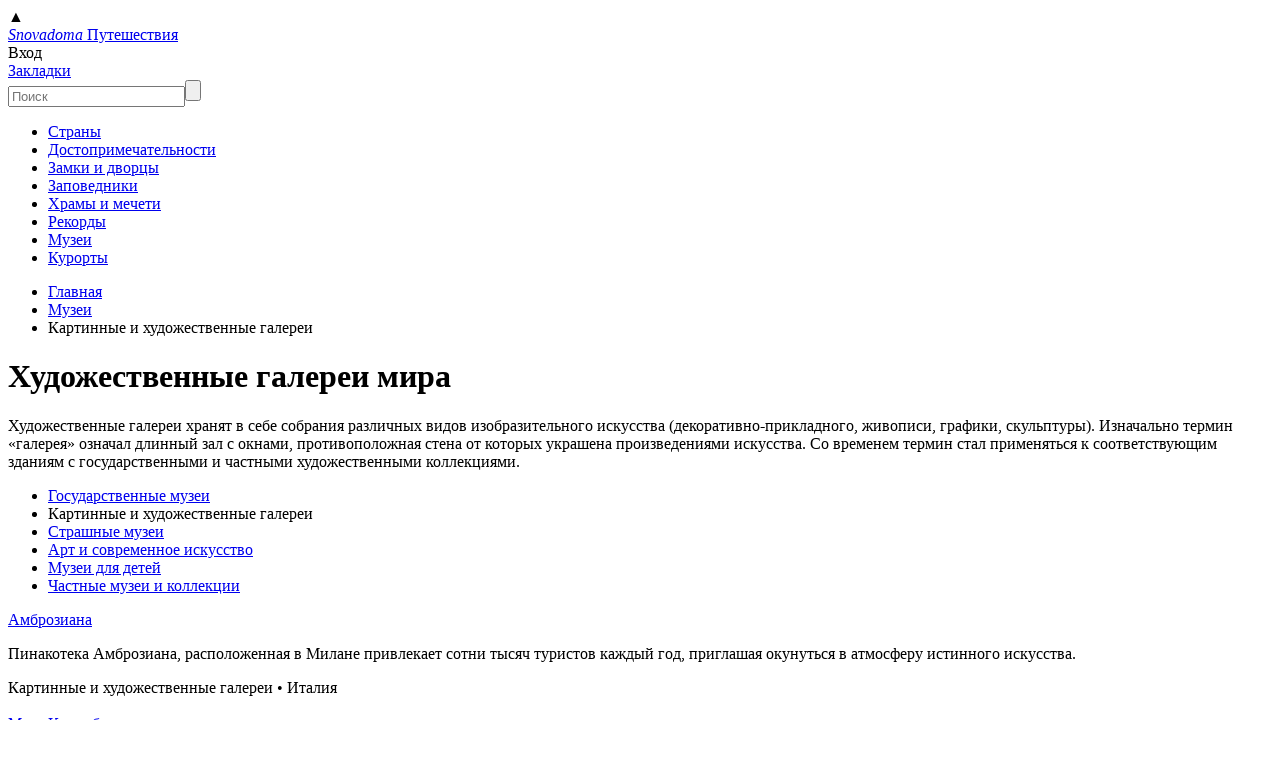

--- FILE ---
content_type: text/html; charset=UTF-8
request_url: https://snovadoma.ru/museums/Galleries/
body_size: 6708
content:
<!DOCTYPE html>
<html lang="ru">
	<head>
		<meta charset="UTF-8">
		<meta name="csrf-param" content="_csrf">
<meta name="csrf-token" content="dV-DZsUbqua3wwNtcELER9epsElr6kEHn92pDlxq75QRM8U3py_Bj4OBTBgZcfEG5M_pHR7YCmvOs91vZCSA8g==">
		<meta name="viewport" content="width=device-width, initial-scale=1">
		<link rel="icon" href="/favicon.ico" type="image/x-icon">
		<link rel="shortcut icon" href="/favicon.png" type="image/x-icon">
		<meta name="keywords" content="">
		<meta name="description" content="">
		<title>100 самых известных художественных галерей мира</title>
		<link href="https://snovadoma.ru/museums/Galleries/" rel="canonical">
<link href="/assets/4da4003f/css/font.css?v=1492204892" rel="stylesheet">
<link href="/assets/4da4003f/css/style.css?v=1525798044" rel="stylesheet">
<link href="/assets/4da4003f/css/other.css?v=1475450044" rel="stylesheet">
<link href="/assets/4da4003f/css/jquery.formstyler.css?v=1488281114" rel="stylesheet">
<link href="/assets/fa8446a8/animate.min.css?v=1524420240" rel="stylesheet">
<link href="/assets/651731e8/authchoice.css?v=1581547988" rel="stylesheet">		<link href="https://fonts.googleapis.com/css?family=Noto+Serif:700|Open+Sans|PT+Sans|PT+Serif|Merriweathe|Scada:400,700" rel="stylesheet">
	</head>
	<!-- Yandex.Metrika counter -->
	<script src="https://mc.yandex.ru/metrika/watch.js" type="text/javascript"></script>
	<script type="text/javascript" >
		try {
			var yaCounter23490319 = new Ya.Metrika({
				id: 23490319,
				clickmap: true,
				trackLinks: true,
				accurateTrackBounce: true,
				ut: "noindex"
			});
		} catch (e) {
		}
	</script>
	<noscript><div><img src="https://mc.yandex.ru/watch/23490319?ut=noindex" style="position:absolute; left:-9999px;" alt="" /></div></noscript>
	<!-- /Yandex.Metrika counter -->
	<body>
				<script>
			isAuth = false;
		</script>
						<div class="container">
			<div class="sm-back-to-top">
				<span>&#9650;</span>
			</div>
			<header class="header">
				<div class="logo">
						<a href="/">
							<i>Snovadoma </i><span>Путешествия</span>
						</a>
									</div>
				<div class="user">
						<noindex><a rel="nofollow" id="loginUserLink">Вход</a></noindex>
				</div>
				<div class="bookmarks">
					<noindex><a rel="nofollow" href="/bookmarks/">Закладки</a></noindex>
				</div>
				<div class="header-search">
					<form method="get" action="/search/">
						<input type="text" name="q" placeholder="Поиск"><input type="submit">
					</form>
				</div>
				<div class="clear"></div>

			</header>
			<nav class="top-menu">
				<ul>
									<li><a  href="/country/">Страны</a></li>
												<li><a  href="/interes/">Достопримечательности</a></li>
												<li><a  href="/castles/">Замки и дворцы</a></li>
												<li><a  href="/parks/">Заповедники</a></li>
												<li><a  href="/temples/">Храмы и мечети</a></li>
												<li><a  href="/reserves/">Рекорды</a></li>
												<li><a  href="/museums/">Музеи</a></li>
												<li><a  href="/resorts/">Курорты</a></li>
						</ul>
			</nav>
<aside class="right-side-adv">
	<div class="items">
			</div>
</aside>
<div class="left-side-content-300">
	<div class="tags paddings">
	<ul class="breadcrumb"><li><a href="/">Главная</a></li><li><a href="https://snovadoma.ru/museums/">Музеи</a></li><li class="active">Картинные и художественные галереи</li></ul></div>
	<h1>Художественные галереи мира</h1>

<p>Художественные галереи хранят в себе собрания различных видов изобразительного искусства (декоративно-прикладного, живописи, графики, скульптуры). Изначально термин &laquo;галерея&raquo; означал длинный зал с окнами, противоположная стена от которых украшена произведениями искусства. Со временем термин стал применяться к соответствующим зданиям с государственными и частными художественными коллекциями.</p>
	<nav class="inside-menu">
		<ul>
										<li><a href="https://snovadoma.ru/museums/Public/">Государственные музеи</a></li>
																<li class="sm-active-mark"><span>Картинные и художественные галереи</span></li>
																<li><a href="https://snovadoma.ru/museums/Scary/">Страшные музеи</a></li>
																<li><a href="https://snovadoma.ru/museums/Art/">Арт и современное искусство</a></li>
																<li><a href="https://snovadoma.ru/museums/Children/">Музеи для детей</a></li>
																<li><a href="https://snovadoma.ru/museums/Private/">Частные музеи и коллекции</a></li>
									</ul>
	</nav>
	<div class="catalog-big-item" style="background: url('https://snovadoma.ru/media/objects/896/150165a7af0c8405722c744785f5108f.jpg') no-repeat center; background-size: cover;">
		<div class="info">
			<div class="text">
				<a href="https://snovadoma.ru/museums/Galleries/Ambrosiana/">Амброзиана</a><br/>
                <p>Пинакотека Амброзиана, расположенная в Милане привлекает сотни тысяч туристов каждый год, приглашая окунуться в атмосферу истинного искусства.</p>
                Картинные и художественные галереи &bull; Италия			</div>
		</div>
	</div>


<div class="catalog-cols small">
		<div class="theme-block-body">
					<div class="tbb-img">
						<a rel="nofollow" href="https://snovadoma.ru/museums/Galleries/Columbus-Lighthouse/">
							<img src="https://snovadoma.ru/media/objects/290/c147b16c90413672bb03594fd0ec6af4.jpg" alt="" />
						</a>
					</div><div class="tbb-name">
						<a href="https://snovadoma.ru/museums/Galleries/Columbus-Lighthouse/">Маяк Колумба</a>
					</div><div class="tbb-text">
						<p><noindex>На самом деле сооружение маяком не считается, здесь находится музей, основанный в честь Христафора Колумба.</noindex></p>
					</div><div class="tbb-info">
						<ul>
							<li>
								Картинные и художественные галереи							</li><li>
								Доминиканская Республика							</li>
						</ul>
					</div>
				</div><div class="theme-block-body">
					<div class="tbb-img">
						<a rel="nofollow" href="https://snovadoma.ru/museums/Galleries/emii/">
							<img src="https://snovadoma.ru/media/objects/290/25c1374431e4ed0f59029ca55435adf9.jpg" alt="" />
						</a>
					</div><div class="tbb-name">
						<a href="https://snovadoma.ru/museums/Galleries/emii/">Екатеринбургский музей</a>
					</div><div class="tbb-text">
						<p><noindex>Екатеринбург является областным центром Свердловской области и неофициальной «третьей столицей» России.</noindex></p>
					</div><div class="tbb-info">
						<ul>
							<li>
								Картинные и художественные галереи							</li><li>
								Россия							</li>
						</ul>
					</div>
				</div><div class="theme-block-body">
					<div class="tbb-img">
						<a rel="nofollow" href="https://snovadoma.ru/museums/Galleries/Coach-Museum/">
							<img src="https://snovadoma.ru/media/objects/290/ede353155ccf6036d88a6e823719364a.jpg" alt="" />
						</a>
					</div><div class="tbb-name">
						<a href="https://snovadoma.ru/museums/Galleries/Coach-Museum/">Музей карет</a>
					</div><div class="tbb-text">
						<p><noindex>Лиссабон известен большим числом достопримечательностей, среди которых популярный Национальный музей карет.</noindex></p>
					</div><div class="tbb-info">
						<ul>
							<li>
								Картинные и художественные галереи							</li><li>
								Португалия							</li>
						</ul>
					</div>
				</div><div class="theme-block-body">
					<div class="tbb-img">
						<a rel="nofollow" href="https://snovadoma.ru/museums/Galleries/Museums-India/">
							<img src="https://snovadoma.ru/media/objects/290/b65b8a14320ec4dda3d976717f2327cd.jpg" alt="" />
						</a>
					</div><div class="tbb-name">
						<a href="https://snovadoma.ru/museums/Galleries/Museums-India/">Музеи Индии</a>
					</div><div class="tbb-text">
						<p><noindex>Индия – страна с богатой и древней историей, которая берет начало с пятого тысячелетия до нашей эры.</noindex></p>
					</div><div class="tbb-info">
						<ul>
							<li>
								Картинные и художественные галереи							</li><li>
								Индия							</li>
						</ul>
					</div>
				</div><div class="theme-block-body">
					<div class="tbb-img">
						<a rel="nofollow" href="https://snovadoma.ru/museums/Galleries/viking-ship/">
							<img src="https://snovadoma.ru/media/objects/290/c58aec19fa2250f85b992cdca2d5ad0e.jpg" alt="" />
						</a>
					</div><div class="tbb-name">
						<a href="https://snovadoma.ru/museums/Galleries/viking-ship/">Музей викингов</a>
					</div><div class="tbb-text">
						<p><noindex>Музей кораблей викингов в Бюгдё – один из популярнейших музеев Осло и Норвегии, музей был основан в 1926 году.</noindex></p>
					</div><div class="tbb-info">
						<ul>
							<li>
								Картинные и художественные галереи							</li><li>
								Норвегия							</li>
						</ul>
					</div>
				</div><div class="theme-block-body">
					<div class="tbb-img">
						<a rel="nofollow" href="https://snovadoma.ru/museums/Galleries/kon-tiki/">
							<img src="https://snovadoma.ru/media/objects/290/e1deb686174f697cec2790c1b21c9382.jpg" alt="" />
						</a>
					</div><div class="tbb-name">
						<a href="https://snovadoma.ru/museums/Galleries/kon-tiki/">Кон-Тики</a>
					</div><div class="tbb-text">
						<p><noindex>Музей Кон-Тики – посвящённый жизни и деятельности Тура Хейердала, открыт 15 мая 1950 года, расположен в Осло, Норвегия.</noindex></p>
					</div><div class="tbb-info">
						<ul>
							<li>
								Картинные и художественные галереи							</li><li>
								Норвегия							</li>
						</ul>
					</div>
				</div><div class="theme-block-body">
					<div class="tbb-img">
						<a rel="nofollow" href="https://snovadoma.ru/museums/Galleries/fram/">
							<img src="https://snovadoma.ru/media/objects/290/1b8647f0b70360cb7b873106caae51a3.jpg" alt="" />
						</a>
					</div><div class="tbb-name">
						<a href="https://snovadoma.ru/museums/Galleries/fram/">Фрама</a>
					</div><div class="tbb-text">
						<p><noindex>Музей в Осло посвящённый истории норвежских полярных экспедиций, расположен рядом с музеем Кон-Тики, Норвегия.</noindex></p>
					</div><div class="tbb-info">
						<ul>
							<li>
								Картинные и художественные галереи							</li><li>
								Норвегия							</li>
						</ul>
					</div>
				</div><div class="theme-block-body">
					<div class="tbb-img">
						<a rel="nofollow" href="https://snovadoma.ru/museums/Galleries/tate-modern/">
							<img src="https://snovadoma.ru/media/objects/290/09e1da84f23d644a71db4b6751d5ad80.jpg" alt="" />
						</a>
					</div><div class="tbb-name">
						<a href="https://snovadoma.ru/museums/Galleries/tate-modern/">Британская галерея Тейт</a>
					</div><div class="tbb-text">
						<p><noindex>Галерея Тейт Модерн и Тейт Британия два разных музея, один современного искусства другой британского искусства с 1500 года.</noindex></p>
					</div><div class="tbb-info">
						<ul>
							<li>
								Картинные и художественные галереи							</li><li>
								Великобритания							</li>
						</ul>
					</div>
				</div><div class="theme-block-body">
					<div class="tbb-img">
						<a rel="nofollow" href="https://snovadoma.ru/museums/Galleries/dresden-art-gallery/">
							<img src="https://snovadoma.ru/media/objects/290/7d70baf0943ce16f538ac6915344cff0.jpg" alt="" />
						</a>
					</div><div class="tbb-name">
						<a href="https://snovadoma.ru/museums/Galleries/dresden-art-gallery/">Дрезденская картинная галерея</a>
					</div><div class="tbb-text">
						<p><noindex>Дрезденская галерея – музей, коллекция из примерно 750 картин старых мастеров, приобретённых в XVIII веке, Германия.</noindex></p>
					</div><div class="tbb-info">
						<ul>
							<li>
								Картинные и художественные галереи							</li><li>
								Германия							</li>
						</ul>
					</div>
				</div><div class="theme-block-body">
					<div class="tbb-img">
						<a rel="nofollow" href="https://snovadoma.ru/museums/Galleries/institute-chicago/">
							<img src="https://snovadoma.ru/media/objects/290/2743e47a585a6918cc9b710c211f8e8a.jpg" alt="" />
						</a>
					</div><div class="tbb-name">
						<a href="https://snovadoma.ru/museums/Galleries/institute-chicago/">Чикагский институт искусств</a>
					</div><div class="tbb-text">
						<p><noindex>Чикагский институт искусств – художественный музей и высшее учебное заведение в Чикаго, штат Иллинойс.</noindex></p>
					</div><div class="tbb-info">
						<ul>
							<li>
								Картинные и художественные галереи							</li><li>
								Соединенные Штаты Америки							</li>
						</ul>
					</div>
				</div><div class="theme-block-body">
					<div class="tbb-img">
						<a rel="nofollow" href="https://snovadoma.ru/museums/Galleries/kunsthistorisches/">
							<img src="https://snovadoma.ru/media/objects/290/b9e3bde2267a781cb4ee2e4b0e93330e.jpg" alt="" />
						</a>
					</div><div class="tbb-name">
						<a href="https://snovadoma.ru/museums/Galleries/kunsthistorisches/">Музей истории искусств в Вене</a>
					</div><div class="tbb-text">
						<p><noindex>Музей истории искусств находится в центре Вены на площади Марии Терезы, был открыт в 1891 году, Австрия.</noindex></p>
					</div><div class="tbb-info">
						<ul>
							<li>
								Картинные и художественные галереи							</li><li>
								Австрия							</li>
						</ul>
					</div>
				</div><div class="theme-block-body">
					<div class="tbb-img">
						<a rel="nofollow" href="https://snovadoma.ru/museums/Galleries/walters-museum/">
							<img src="https://snovadoma.ru/media/objects/290/10573b0608804731cda2335f9826c9c3.jpg" alt="" />
						</a>
					</div><div class="tbb-name">
						<a href="https://snovadoma.ru/museums/Galleries/walters-museum/">Музей Уолтерса</a>
					</div><div class="tbb-text">
						<p><noindex>Художественный музей Уолтерса – публичный музей в Балтиморе, основанный в 1934 году, Мэриленд, США.</noindex></p>
					</div><div class="tbb-info">
						<ul>
							<li>
								Картинные и художественные галереи							</li><li>
								Соединенные Штаты Америки							</li>
						</ul>
					</div>
				</div><div class="theme-block-body">
					<div class="tbb-img">
						<a rel="nofollow" href="https://snovadoma.ru/museums/Galleries/rodin-museum/">
							<img src="https://snovadoma.ru/media/objects/290/bac0abbf4b775b7485b1c42cee49860e.jpg" alt="" />
						</a>
					</div><div class="tbb-name">
						<a href="https://snovadoma.ru/museums/Galleries/rodin-museum/">Музей Родена</a>
					</div><div class="tbb-text">
						<p><noindex>Музей Родена – крупнейшее собрание работ французского скульптора Огюста Родена, открыт в 1919 году во Франции.</noindex></p>
					</div><div class="tbb-info">
						<ul>
							<li>
								Картинные и художественные галереи							</li><li>
								Франция							</li>
						</ul>
					</div>
				</div><div class="theme-block-body">
					<div class="tbb-img">
						<a rel="nofollow" href="https://snovadoma.ru/museums/Galleries/poldi-pezzoli/">
							<img src="https://snovadoma.ru/media/objects/290/58b906220ebd31de978f7df7e0a6a91c.jpg" alt="" />
						</a>
					</div><div class="tbb-name">
						<a href="https://snovadoma.ru/museums/Galleries/poldi-pezzoli/">Музей Польди-Пеццоли</a>
					</div><div class="tbb-text">
						<p><noindex>Музей Польди-Пецолли в Милане - это собрание уникальных картин и предметов, собранных состоятельным итальянцем. Частное собрание стало достоянием общественности в конце 19 века.</noindex></p>
					</div><div class="tbb-info">
						<ul>
							<li>
								Картинные и художественные галереи							</li><li>
								Италия							</li>
						</ul>
					</div>
				</div><div class="theme-block-body">
					<div class="tbb-img">
						<a rel="nofollow" href="https://snovadoma.ru/museums/Galleries/cycladic/">
							<img src="https://snovadoma.ru/media/objects/290/2d54f854beb16e919246f19acfd4efdf.jpg" alt="" />
						</a>
					</div><div class="tbb-name">
						<a href="https://snovadoma.ru/museums/Galleries/cycladic/">Музей кикладского искусства</a>
					</div><div class="tbb-text">
						<p><noindex>Музей в Афинах посвящён изучению древней культуры Эгейского моря и Кипра, с акцентом на кикладское искусство 3 т до нэ.</noindex></p>
					</div><div class="tbb-info">
						<ul>
							<li>
								Картинные и художественные галереи							</li><li>
								Греция							</li>
						</ul>
					</div>
				</div><div class="theme-block-body">
					<div class="tbb-img">
						<a rel="nofollow" href="https://snovadoma.ru/museums/Galleries/capodimonte/">
							<img src="https://snovadoma.ru/media/objects/290/86a87418248e130dc74e55d5e978b957.jpg" alt="" />
						</a>
					</div><div class="tbb-name">
						<a href="https://snovadoma.ru/museums/Galleries/capodimonte/">Музей Каподимонте</a>
					</div><div class="tbb-text">
						<p><noindex>Музей Каподимонте – Национальные музей и галереи Каподимонте – художественный музей в Неаполе, основан в 1757 г.</noindex></p>
					</div><div class="tbb-info">
						<ul>
							<li>
								Картинные и художественные галереи							</li><li>
								Италия							</li>
						</ul>
					</div>
				</div></div>
</div>
			<div class="clear"></div>
		</div>
	<noindex>
		<footer>
			<div class="footer-body">
				<div class="footer-info">
					<div class="footer-logo">
						<p>Snova<span>doma</span></p>
					</div><div class="footer-info-text">
						<p>При полном или частичном использовании материалов сайта прямая индексируемая гиперссылка обязательна.</p><br>
						<p>© СноваДома.ру 2019</p>
					</div>
				</div><div class="footer-text">
					<div class="footer-text-name">
						<p>Фото и видео:</p>
					</div><div class="footer-text-body">
						<p>Фото- и видеоматериалы, размещенные на сайте, являются собственностью их авторов
							и используются исключительно в информационных целях согласно лицензии Creative Commons.</p>
						<br><p>isnovadoma@gmail.com</p>
					</div>
				</div><div class="footer-social">
					<div class="footer-social-name">
						<p>Поделись:</p>
					</div><div class="footer-social-body">
						<script type="text/javascript" src="http://yastatic.net/es5-shims/0.0.2/es5-shims.min.js" charset="utf-8"></script>
						<script type="text/javascript" src="http://yastatic.net/share2/share.js" charset="utf-8"></script>
						<div class="ya-share2" data-services="vkontakte,facebook,odnoklassniki,moimir,twitter"></div>
						<div class="error-text">

						</div>
					</div>
				</div>
			</div>
		</footer>

	</noindex>
	<div class="popupbg"></div>
	<div class="popup" id="loginUserPopup">
		<noindex><a rel="nofollow" href="#" class="close"></a></noindex>
		<div class="zag">Авторизация</div>
		<div class="silver">
			<form action="/user/login/" class="sending-form">
				<input type="hidden" name="_csrf" value="dV-DZsUbqua3wwNtcELER9epsElr6kEHn92pDlxq75QRM8U3py_Bj4OBTBgZcfEG5M_pHR7YCmvOs91vZCSA8g==" />
				<div class="form-item">
					E-mail<br/>
					<input name="Login[username]" type="text" id="login-username">
				</div>
				<div class="form-item">
					Пароль<br/>
					<input name="Login[password]" type="password" id="login-password">
				</div>
				<div class="form-item">
					<div class="links">
						<noindex><a rel="nofollow" href="#" id="registerUser">Регистрация</a></noindex><br/>
						<noindex><a rel="nofollow" href="#" id="recoveryUser">Восстановление пароля</a></noindex><br/>
						<noindex><a rel="nofollow" href="/policy/">Политика конфиденциальности</a></noindex>
					</div>
				</div><br/>
				<button>Войти</button> <input name="Login[rememberMe]" value="1" type="checkbox" id="login-rememberMe"> Помнить меня
			</form>
		</div>
		<div class="grey">
			<div class="social-links">
				Войти через социальные сети:<br/>
				<div id="w1"><a class="vkontakte auth-link" href="/user/auth/?authclient=vkontakte" title="VKontakte"></a><a class="facebook auth-link" href="/user/auth/?authclient=facebook" title="Facebook" data-popup-width="860" data-popup-height="480"></a><a class="twitter auth-link" href="/user/auth/?authclient=twitter" title="Twitter"></a><a class="google auth-link" href="/user/auth/?authclient=google" title="Google"></a></div>			</div>
		</div>
	</div>
	<div class="popup" id="registerUserPopup">
		<noindex><a rel="nofollow" href="#" class="close"></a></noindex>
		<div class="zag">Регистрация</div>
		<div class="silver">
			<form action="/user/register/" class="sending-form">
				<div class="form-item">
					E-mail<br/>
					<input type="text" name="Register[username]" id="register-username"><br/>
				</div>
				<div class="form-item">
					Пароль<br/>
					<input type="password" name="Register[password]" id="register-password"><br/>
					Еще раз пароль<br/>
					<input type="password" name="Register[confirmPassword]" id="register-confirmpassword">
				</div>
				<div class="form-item">
					<div class="links reg">
						<noindex><a rel="nofollow" href="#" id="loginUser">Авторизация</a></noindex><br/>
						<noindex><a rel="nofollow" href="#" id="recoveryUser">Восстановление пароля</a></noindex><br/>
						<noindex><a rel="nofollow" href="/policy/">Политика конфиденциальности</a></noindex>
					</div>
				</div><br/>
				<button>Готово</button>
			</form>
		</div>
		<div class="grey">
			<div class="social-links">
				Войти через социальные сети:<br/>
				<div id="w2"><a class="vkontakte auth-link" href="/user/auth/?authclient=vkontakte" title="VKontakte"></a><a class="facebook auth-link" href="/user/auth/?authclient=facebook" title="Facebook" data-popup-width="860" data-popup-height="480"></a><a class="twitter auth-link" href="/user/auth/?authclient=twitter" title="Twitter"></a><a class="google auth-link" href="/user/auth/?authclient=google" title="Google"></a></div>			</div>
		</div>
	</div>
	<div class="popup" id="recoveryUserPopup">
		<noindex><a rel="nofollow" href="#" class="close"></a></noindex>
		<div class="zag">Востановление пароля</div>
		<div class="silver">
			<form action="/user/restore/" class="sending-form">
				<div class="form-item">
					E-mail<br/>
					<input type="text" name="Restore[username]" id="restore-username"> <button>Готово</button>
				</div>
				<div class="form-item">
					<div class="links forget">
						<noindex><a rel="nofollow" href="#" id="registerUser">Регистрация</a></noindex><br/>
						<noindex><a rel="nofollow" href="#" id="loginUser">Авторизация</a></noindex><br/>
						<noindex><a rel="nofollow" href="/policy/">Политика конфиденциальности</a></noindex>
					</div>
				</div>
			</form>
		</div>
	</div>
	<div class="popup" id="payableUserPopup">
		<noindex><a rel="nofollow" href="#" class="close"></a></noindex>
		<div class="silver">
			<form id="payUser" action="/api/push/add/">
				<input type="hidden" name="_csrf" value="dV-DZsUbqua3wwNtcELER9epsElr6kEHn92pDlxq75QRM8U3py_Bj4OBTBgZcfEG5M_pHR7YCmvOs91vZCSA8g==" />
				<div class="red">Только для карт выпущенных на територии РФ</div>
				<div class="card-left">
					<label>Номер карты</label> <input type="text" name="Push[card]" id="push-card" placeholder="XXXX-XXXX-XXXX-XXXX"><br/>
					<label>Имя</label> <input type="text" name="Push[name]" id="push-name" placeholder="Имя"><br/>
					<label>Отчество</label> <input type="text" name="Push[middlename]" id="push-middlename" placeholder="Отчество"><br/>
					<label>Фамилия</label> <input type="text" name="Push[surname]" id="push-surname" placeholder="Фамилия">
					<div class="button">
						<button>Отправить</button>
					</div>
				</div>
				<div class="card-right">
					Платежное поручение № <span id="numberPay"></span><br/><br/><br/>
					Обращаем ваше внимание!
					<div class="small">
						<p>Все платежи осуществляются в течении 2 (двух)  рабочих дней. Если заявка отправлена после  12:00, то момент отсчета начинается со  следующего рабочего дня.  Будьте внимательны.</p>
						<p>Если у вас возникли трудности, напишите <noindex><a rel="nofollow" href="mailto:isnovadoma@gmail.com">isnovadoma@gmail.com</a></noindex></p>
						<p>* мы не запоминаем данные карт</p>
					</div>
				</div>
				<div class="clear"></div>
			</form>
		</div>
	</div>
<script src="/assets/a042ab2f/jquery.js?v=1524420284"></script>
<script src="/assets/69378807/jquery-ui.min.js?v=1524420246"></script>
<script src="/assets/4da4003f/js/common.js?v=1525292230"></script>
<script src="/assets/4da4003f/js/jquery.formstyler.min.js?v=1488281114"></script>
<script src="/assets/4da4003f/js/objects_list.js?v=1524416586"></script>
<script src="/assets/374af7c4/yii.js?v=1585255349"></script>
<script src="/assets/77de12a4/bootstrap-notify.min.js?v=1524420248"></script>
<script src="/assets/651731e8/authchoice.js?v=1581547988"></script>
<script>jQuery(function ($) {
$('#w1').authchoice();
$('#w2').authchoice();
});</script>
</body>
</html>
